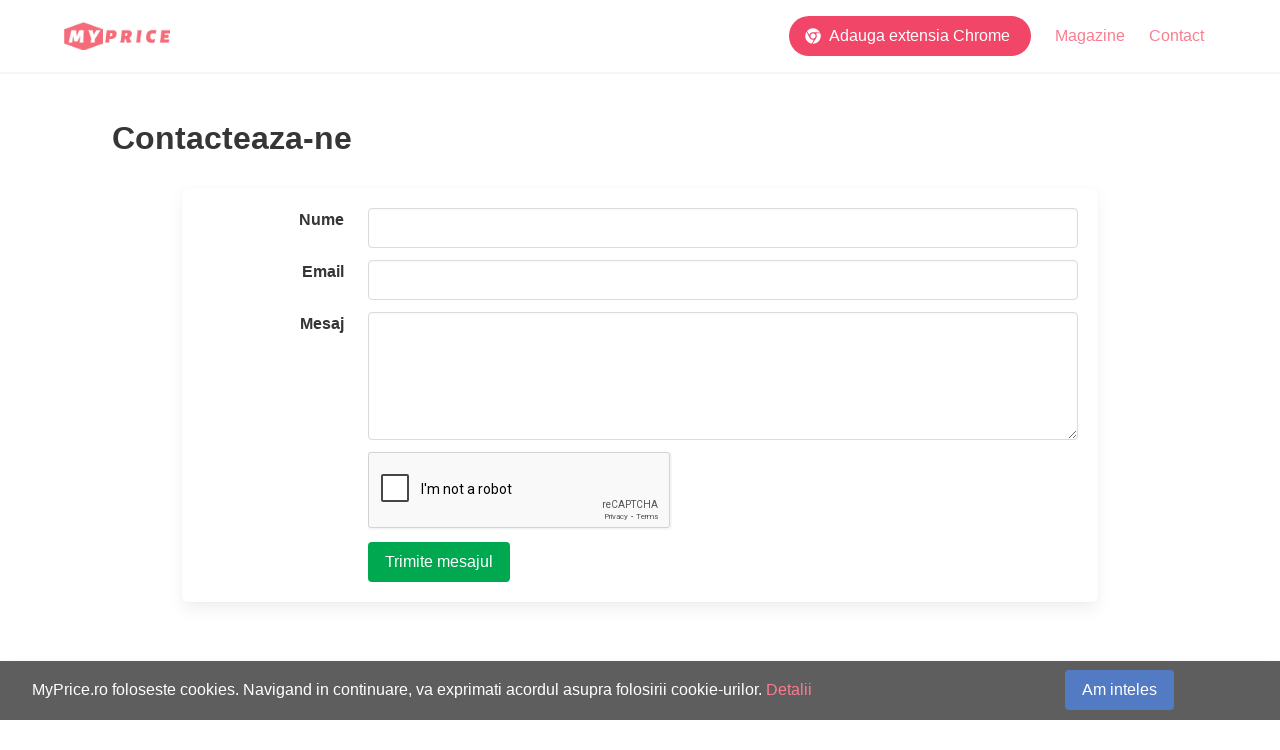

--- FILE ---
content_type: text/html; charset=UTF-8
request_url: https://myprice.ro/contact
body_size: 2246
content:
<!DOCTYPE html>
<html lang="ro">
<head>
    <meta charset="utf-8">
    <meta name="viewport" content="width=device-width, initial-scale=1">

    <!-- CSRF Token -->
    <meta name="csrf-token" content="vMCHAyg2ieNIcsTJnhIHvVkYGFP9ls6kWx21X9Ky">

    <title>Contact - MyPrice.ro</title>
    <meta name="description" content="Afla cand scade pretul produsului">

    <!-- Fonts -->
    <link rel="dns-prefetch" href="//fonts.gstatic.com">
    <link href="https://fonts.googleapis.com/css?family=Nunito" rel="stylesheet">

    <!-- Styles -->
    <link href="https://myprice.ro/css/app.css" rel="stylesheet">

    <!-- Favicon-->
    <link rel="icon" type="image/png" href="https://myprice.ro/img/favicon/16.png" sizes="16x16">
    <link rel="icon" type="image/png" href="https://myprice.ro/img/favicon/32.png" sizes="32x32">
    <link rel="icon" type="image/png" href="https://myprice.ro/img/favicon/96.png" sizes="96x96">
    <meta property="og:image" content="https://myprice.ro/img/myprice_logo_2_lines_center.png">

        <script src="https://www.google.com/recaptcha/api.js" async defer></script>
</head>
<body>
    <div id="wrapper">
        <nav class="navbar has-shadow" role="navigation" aria-label="main navigation">
            <div class="container">

                <div class="navbar-brand">
                    <a class="navbar-item" href="https://myprice.ro">
                        <img src="https://myprice.ro/img/myprice_logo.png" height="36px"/>
                    </a>

                    <a role="button" class="navbar-burger burger" aria-label="menu" aria-expanded="false" data-target="navbarBasicExample">
                        <span aria-hidden="true"></span>
                        <span aria-hidden="true"></span>
                        <span aria-hidden="true"></span>
                    </a>
                </div>

                <div id="navbarBasicExample" class="navbar-menu">
                    <div class="navbar-start">
                    </div>

                    <div class="navbar-end">
                        <div class="navbar-item">
                            
                                
                            

                            <div class="navbar-item">
                                <a class="button is-rounded is-danger" href="https://chrome.google.com/webstore/detail/mypricero/jlohjbbmdnphnfciheedgmnijfhjjkml?hl=ro">
                                    <span class="icon is-small">
                                      <i class="fab fa-chrome"></i>
                                    </span>
                                    <span>Adauga extensia Chrome</span>
                                </a>

                                
                                    
                                      
                                    
                                    
                                
                            </div>

                            <div class="navbar-item">
                                <a href="https://myprice.ro/websites">Magazine</a>
                            </div>


                            <div class="navbar-item">
                                <a href="https://myprice.ro/contact">Contact</a>
                            </div>

                            
                                
                                
                                
                                
                                    
                                
                                
                                    
                                        
                                            
                                        

                                        
                                            
                                               
                                                     
                                                
                                            

                                            
                                                
                                            
                                        
                                    
                                
                            
                        </div>
                    </div>
                </div>
            </div>
        </nav>

        <main class="container">
            <section class="section">
                <section class="hero">
        <div class="hero-body">
            <div class="container">
                <h1 class="title">
                    Contacteaza-ne
                </h1>
            </div>
        </div>
    </section>

    <section>
        <div class="columns is-mobile is-centered">
            <div class="column is-10">
                                    <form class="box" method="POST" action="https://myprice.ro/contact">
                        <input type="hidden" name="_token" value="vMCHAyg2ieNIcsTJnhIHvVkYGFP9ls6kWx21X9Ky">                        <div class="field is-horizontal">
                            <div class="field-label">
                                <label class="label">Nume</label>
                            </div>
                            <div class="field-body">
                                <div class="field">
                                    <div class="control">
                                        <input class="input " type="text" id="name"
                                               name="name" value="" required autocomplete="name"/>
                                    </div>
                                                                    </div>
                            </div>
                        </div>
                        <div class="field is-horizontal">
                            <div class="field-label">
                                <label class="label">Email</label>
                            </div>
                            <div class="field-body">
                                <div class="field">
                                    <div class="control">
                                        <input class="input " type="email" id="email"
                                               name="email" value="" required autocomplete="email"/>
                                    </div>
                                                                    </div>
                            </div>
                        </div>
                        <div class="field is-horizontal">
                            <div class="field-label">
                                <label class="label">Mesaj</label>
                            </div>
                            <div class="field-body">
                                <div class="field">
                                    <div class="control">
                                        <textarea class="textarea " id="message"
                                                  name="message" required
                                                  autocomplete="message"></textarea>
                                                                            </div>
                                </div>
                            </div>
                        </div>
                        <div class="field is-horizontal">
                            <div class="field-label">
                            </div>
                            <div class="field-body">
                                <div class="field">
                                    <div class="control">
                                        <div class="g-recaptcha" data-sitekey="6LetdPkUAAAAAG9kMpCnCUs5sMfZ1qOmov5QKJb4" data-size="normal" data-theme="light" id="recaptcha-element"></div>
                                                                            </div>
                                </div>
                            </div>
                        </div>
                        <div class="field is-horizontal">
                            <div class="field-label">
                                <!-- Left empty for spacing -->
                            </div>
                            <div class="field-body">
                                <div class="field">
                                    <div class="control">
                                        <button type="submit" class="button is-primary">Trimite mesajul</button>
                                    </div>
                                </div>
                            </div>
                        </div>
                    </form>
                            </div>
        </div>
    </section>
            </section>
        </main>

    </div>

    <footer class="footer has-shadow">
        <div class="container">
        <div class="columns">
            <div class="column is-2">
            </div>

            <div class="column is-3">
                <div class="subtitle">
                    Adauga extensia
                </div>
                <div class="">
                    <a class="button is-rounded" href="https://chrome.google.com/webstore/detail/mypricero/jlohjbbmdnphnfciheedgmnijfhjjkml?hl=ro">
                                <span class="icon is-small">
                                  <i class="fab fa-chrome"></i>
                                </span>
                        <span>Chrome</span>
                    </a>
                </div>
            </div>

            <div class="column is-3">
                <div>
                    <a href="https://myprice.ro/websites">Magazine</a>
                </div>
                <div>
                    <a href="https://myprice.ro/contact">
                        Contact
                    </a>
                </div>
                
                    
                
            </div>

            <div class="column is-3">
                <div>
                    <a href="https://myprice.ro/intrebari-frecvente">Intrebari frecvente</a>
                </div>
                <div>
                    <a href="https://myprice.ro/termeni-si-conditii">Termeni si conditii</a>
                </div>
                <div>
                    <a href="https://myprice.ro/politica-de-confidentialitate">Politica de confidentialitate</a>
                </div>
            </div>
        </div>
        </div>
    </footer>

    <div id="cookie-consent">
        <div class="columns is-vcentered">
            <div class="column is-10">
                <span id="cookie-consent-message">
                    MyPrice.ro foloseste cookies. Navigand in continuare, va exprimati acordul asupra folosirii cookie-urilor.
                    <a href="https://myprice.ro/politica-de-confidentialitate" target="_blank">Detalii</a>
                </span>
            </div>
            <div class="column is-2">
                <button class="button is-info" id="cookie-consent-agree">
                    Am inteles
                </button>
            </div>
        </div>
    </div>

    <script>
        (function () {

            const COOKIE_VALUE = 1;
            const COOKIE_DOMAIN = 'myprice.ro';

            function consentWithCookies() {
                setCookie('cookie_consent', COOKIE_VALUE, 7300);
                hideCookieDialog();
            }

            function cookieExists(name) {
                return (document.cookie.split('; ').indexOf(name + '=' + COOKIE_VALUE) !== -1);
            }

            function hideCookieDialog() {
                document.getElementById('cookie-consent').style.display = 'none';
            }

            function setCookie(name, value, expirationInDays) {
                const date = new Date();
                date.setTime(date.getTime() + (expirationInDays * 24 * 60 * 60 * 1000));
                document.cookie = name + '=' + value
                    + ';expires=' + date.toUTCString()
                    + ';domain=' + COOKIE_DOMAIN
                    + ';path=/';
            }

            if (cookieExists('cookie_consent')) {
                hideCookieDialog();
            }

            document.getElementById('cookie-consent-agree')
                .addEventListener('click', consentWithCookies);

        })();
    </script>


    <!-- Scripts -->
    <script src="https://myprice.ro/js/app.js" defer></script>
<script defer src="https://static.cloudflareinsights.com/beacon.min.js/vcd15cbe7772f49c399c6a5babf22c1241717689176015" integrity="sha512-ZpsOmlRQV6y907TI0dKBHq9Md29nnaEIPlkf84rnaERnq6zvWvPUqr2ft8M1aS28oN72PdrCzSjY4U6VaAw1EQ==" data-cf-beacon='{"version":"2024.11.0","token":"8b0f2d7234884f8e9a0dc02684465d59","r":1,"server_timing":{"name":{"cfCacheStatus":true,"cfEdge":true,"cfExtPri":true,"cfL4":true,"cfOrigin":true,"cfSpeedBrain":true},"location_startswith":null}}' crossorigin="anonymous"></script>
</body>
</html>


--- FILE ---
content_type: text/html; charset=utf-8
request_url: https://www.google.com/recaptcha/api2/anchor?ar=1&k=6LetdPkUAAAAAG9kMpCnCUs5sMfZ1qOmov5QKJb4&co=aHR0cHM6Ly9teXByaWNlLnJvOjQ0Mw..&hl=en&v=PoyoqOPhxBO7pBk68S4YbpHZ&theme=light&size=normal&anchor-ms=20000&execute-ms=30000&cb=jrjec8s0sbxw
body_size: 49424
content:
<!DOCTYPE HTML><html dir="ltr" lang="en"><head><meta http-equiv="Content-Type" content="text/html; charset=UTF-8">
<meta http-equiv="X-UA-Compatible" content="IE=edge">
<title>reCAPTCHA</title>
<style type="text/css">
/* cyrillic-ext */
@font-face {
  font-family: 'Roboto';
  font-style: normal;
  font-weight: 400;
  font-stretch: 100%;
  src: url(//fonts.gstatic.com/s/roboto/v48/KFO7CnqEu92Fr1ME7kSn66aGLdTylUAMa3GUBHMdazTgWw.woff2) format('woff2');
  unicode-range: U+0460-052F, U+1C80-1C8A, U+20B4, U+2DE0-2DFF, U+A640-A69F, U+FE2E-FE2F;
}
/* cyrillic */
@font-face {
  font-family: 'Roboto';
  font-style: normal;
  font-weight: 400;
  font-stretch: 100%;
  src: url(//fonts.gstatic.com/s/roboto/v48/KFO7CnqEu92Fr1ME7kSn66aGLdTylUAMa3iUBHMdazTgWw.woff2) format('woff2');
  unicode-range: U+0301, U+0400-045F, U+0490-0491, U+04B0-04B1, U+2116;
}
/* greek-ext */
@font-face {
  font-family: 'Roboto';
  font-style: normal;
  font-weight: 400;
  font-stretch: 100%;
  src: url(//fonts.gstatic.com/s/roboto/v48/KFO7CnqEu92Fr1ME7kSn66aGLdTylUAMa3CUBHMdazTgWw.woff2) format('woff2');
  unicode-range: U+1F00-1FFF;
}
/* greek */
@font-face {
  font-family: 'Roboto';
  font-style: normal;
  font-weight: 400;
  font-stretch: 100%;
  src: url(//fonts.gstatic.com/s/roboto/v48/KFO7CnqEu92Fr1ME7kSn66aGLdTylUAMa3-UBHMdazTgWw.woff2) format('woff2');
  unicode-range: U+0370-0377, U+037A-037F, U+0384-038A, U+038C, U+038E-03A1, U+03A3-03FF;
}
/* math */
@font-face {
  font-family: 'Roboto';
  font-style: normal;
  font-weight: 400;
  font-stretch: 100%;
  src: url(//fonts.gstatic.com/s/roboto/v48/KFO7CnqEu92Fr1ME7kSn66aGLdTylUAMawCUBHMdazTgWw.woff2) format('woff2');
  unicode-range: U+0302-0303, U+0305, U+0307-0308, U+0310, U+0312, U+0315, U+031A, U+0326-0327, U+032C, U+032F-0330, U+0332-0333, U+0338, U+033A, U+0346, U+034D, U+0391-03A1, U+03A3-03A9, U+03B1-03C9, U+03D1, U+03D5-03D6, U+03F0-03F1, U+03F4-03F5, U+2016-2017, U+2034-2038, U+203C, U+2040, U+2043, U+2047, U+2050, U+2057, U+205F, U+2070-2071, U+2074-208E, U+2090-209C, U+20D0-20DC, U+20E1, U+20E5-20EF, U+2100-2112, U+2114-2115, U+2117-2121, U+2123-214F, U+2190, U+2192, U+2194-21AE, U+21B0-21E5, U+21F1-21F2, U+21F4-2211, U+2213-2214, U+2216-22FF, U+2308-230B, U+2310, U+2319, U+231C-2321, U+2336-237A, U+237C, U+2395, U+239B-23B7, U+23D0, U+23DC-23E1, U+2474-2475, U+25AF, U+25B3, U+25B7, U+25BD, U+25C1, U+25CA, U+25CC, U+25FB, U+266D-266F, U+27C0-27FF, U+2900-2AFF, U+2B0E-2B11, U+2B30-2B4C, U+2BFE, U+3030, U+FF5B, U+FF5D, U+1D400-1D7FF, U+1EE00-1EEFF;
}
/* symbols */
@font-face {
  font-family: 'Roboto';
  font-style: normal;
  font-weight: 400;
  font-stretch: 100%;
  src: url(//fonts.gstatic.com/s/roboto/v48/KFO7CnqEu92Fr1ME7kSn66aGLdTylUAMaxKUBHMdazTgWw.woff2) format('woff2');
  unicode-range: U+0001-000C, U+000E-001F, U+007F-009F, U+20DD-20E0, U+20E2-20E4, U+2150-218F, U+2190, U+2192, U+2194-2199, U+21AF, U+21E6-21F0, U+21F3, U+2218-2219, U+2299, U+22C4-22C6, U+2300-243F, U+2440-244A, U+2460-24FF, U+25A0-27BF, U+2800-28FF, U+2921-2922, U+2981, U+29BF, U+29EB, U+2B00-2BFF, U+4DC0-4DFF, U+FFF9-FFFB, U+10140-1018E, U+10190-1019C, U+101A0, U+101D0-101FD, U+102E0-102FB, U+10E60-10E7E, U+1D2C0-1D2D3, U+1D2E0-1D37F, U+1F000-1F0FF, U+1F100-1F1AD, U+1F1E6-1F1FF, U+1F30D-1F30F, U+1F315, U+1F31C, U+1F31E, U+1F320-1F32C, U+1F336, U+1F378, U+1F37D, U+1F382, U+1F393-1F39F, U+1F3A7-1F3A8, U+1F3AC-1F3AF, U+1F3C2, U+1F3C4-1F3C6, U+1F3CA-1F3CE, U+1F3D4-1F3E0, U+1F3ED, U+1F3F1-1F3F3, U+1F3F5-1F3F7, U+1F408, U+1F415, U+1F41F, U+1F426, U+1F43F, U+1F441-1F442, U+1F444, U+1F446-1F449, U+1F44C-1F44E, U+1F453, U+1F46A, U+1F47D, U+1F4A3, U+1F4B0, U+1F4B3, U+1F4B9, U+1F4BB, U+1F4BF, U+1F4C8-1F4CB, U+1F4D6, U+1F4DA, U+1F4DF, U+1F4E3-1F4E6, U+1F4EA-1F4ED, U+1F4F7, U+1F4F9-1F4FB, U+1F4FD-1F4FE, U+1F503, U+1F507-1F50B, U+1F50D, U+1F512-1F513, U+1F53E-1F54A, U+1F54F-1F5FA, U+1F610, U+1F650-1F67F, U+1F687, U+1F68D, U+1F691, U+1F694, U+1F698, U+1F6AD, U+1F6B2, U+1F6B9-1F6BA, U+1F6BC, U+1F6C6-1F6CF, U+1F6D3-1F6D7, U+1F6E0-1F6EA, U+1F6F0-1F6F3, U+1F6F7-1F6FC, U+1F700-1F7FF, U+1F800-1F80B, U+1F810-1F847, U+1F850-1F859, U+1F860-1F887, U+1F890-1F8AD, U+1F8B0-1F8BB, U+1F8C0-1F8C1, U+1F900-1F90B, U+1F93B, U+1F946, U+1F984, U+1F996, U+1F9E9, U+1FA00-1FA6F, U+1FA70-1FA7C, U+1FA80-1FA89, U+1FA8F-1FAC6, U+1FACE-1FADC, U+1FADF-1FAE9, U+1FAF0-1FAF8, U+1FB00-1FBFF;
}
/* vietnamese */
@font-face {
  font-family: 'Roboto';
  font-style: normal;
  font-weight: 400;
  font-stretch: 100%;
  src: url(//fonts.gstatic.com/s/roboto/v48/KFO7CnqEu92Fr1ME7kSn66aGLdTylUAMa3OUBHMdazTgWw.woff2) format('woff2');
  unicode-range: U+0102-0103, U+0110-0111, U+0128-0129, U+0168-0169, U+01A0-01A1, U+01AF-01B0, U+0300-0301, U+0303-0304, U+0308-0309, U+0323, U+0329, U+1EA0-1EF9, U+20AB;
}
/* latin-ext */
@font-face {
  font-family: 'Roboto';
  font-style: normal;
  font-weight: 400;
  font-stretch: 100%;
  src: url(//fonts.gstatic.com/s/roboto/v48/KFO7CnqEu92Fr1ME7kSn66aGLdTylUAMa3KUBHMdazTgWw.woff2) format('woff2');
  unicode-range: U+0100-02BA, U+02BD-02C5, U+02C7-02CC, U+02CE-02D7, U+02DD-02FF, U+0304, U+0308, U+0329, U+1D00-1DBF, U+1E00-1E9F, U+1EF2-1EFF, U+2020, U+20A0-20AB, U+20AD-20C0, U+2113, U+2C60-2C7F, U+A720-A7FF;
}
/* latin */
@font-face {
  font-family: 'Roboto';
  font-style: normal;
  font-weight: 400;
  font-stretch: 100%;
  src: url(//fonts.gstatic.com/s/roboto/v48/KFO7CnqEu92Fr1ME7kSn66aGLdTylUAMa3yUBHMdazQ.woff2) format('woff2');
  unicode-range: U+0000-00FF, U+0131, U+0152-0153, U+02BB-02BC, U+02C6, U+02DA, U+02DC, U+0304, U+0308, U+0329, U+2000-206F, U+20AC, U+2122, U+2191, U+2193, U+2212, U+2215, U+FEFF, U+FFFD;
}
/* cyrillic-ext */
@font-face {
  font-family: 'Roboto';
  font-style: normal;
  font-weight: 500;
  font-stretch: 100%;
  src: url(//fonts.gstatic.com/s/roboto/v48/KFO7CnqEu92Fr1ME7kSn66aGLdTylUAMa3GUBHMdazTgWw.woff2) format('woff2');
  unicode-range: U+0460-052F, U+1C80-1C8A, U+20B4, U+2DE0-2DFF, U+A640-A69F, U+FE2E-FE2F;
}
/* cyrillic */
@font-face {
  font-family: 'Roboto';
  font-style: normal;
  font-weight: 500;
  font-stretch: 100%;
  src: url(//fonts.gstatic.com/s/roboto/v48/KFO7CnqEu92Fr1ME7kSn66aGLdTylUAMa3iUBHMdazTgWw.woff2) format('woff2');
  unicode-range: U+0301, U+0400-045F, U+0490-0491, U+04B0-04B1, U+2116;
}
/* greek-ext */
@font-face {
  font-family: 'Roboto';
  font-style: normal;
  font-weight: 500;
  font-stretch: 100%;
  src: url(//fonts.gstatic.com/s/roboto/v48/KFO7CnqEu92Fr1ME7kSn66aGLdTylUAMa3CUBHMdazTgWw.woff2) format('woff2');
  unicode-range: U+1F00-1FFF;
}
/* greek */
@font-face {
  font-family: 'Roboto';
  font-style: normal;
  font-weight: 500;
  font-stretch: 100%;
  src: url(//fonts.gstatic.com/s/roboto/v48/KFO7CnqEu92Fr1ME7kSn66aGLdTylUAMa3-UBHMdazTgWw.woff2) format('woff2');
  unicode-range: U+0370-0377, U+037A-037F, U+0384-038A, U+038C, U+038E-03A1, U+03A3-03FF;
}
/* math */
@font-face {
  font-family: 'Roboto';
  font-style: normal;
  font-weight: 500;
  font-stretch: 100%;
  src: url(//fonts.gstatic.com/s/roboto/v48/KFO7CnqEu92Fr1ME7kSn66aGLdTylUAMawCUBHMdazTgWw.woff2) format('woff2');
  unicode-range: U+0302-0303, U+0305, U+0307-0308, U+0310, U+0312, U+0315, U+031A, U+0326-0327, U+032C, U+032F-0330, U+0332-0333, U+0338, U+033A, U+0346, U+034D, U+0391-03A1, U+03A3-03A9, U+03B1-03C9, U+03D1, U+03D5-03D6, U+03F0-03F1, U+03F4-03F5, U+2016-2017, U+2034-2038, U+203C, U+2040, U+2043, U+2047, U+2050, U+2057, U+205F, U+2070-2071, U+2074-208E, U+2090-209C, U+20D0-20DC, U+20E1, U+20E5-20EF, U+2100-2112, U+2114-2115, U+2117-2121, U+2123-214F, U+2190, U+2192, U+2194-21AE, U+21B0-21E5, U+21F1-21F2, U+21F4-2211, U+2213-2214, U+2216-22FF, U+2308-230B, U+2310, U+2319, U+231C-2321, U+2336-237A, U+237C, U+2395, U+239B-23B7, U+23D0, U+23DC-23E1, U+2474-2475, U+25AF, U+25B3, U+25B7, U+25BD, U+25C1, U+25CA, U+25CC, U+25FB, U+266D-266F, U+27C0-27FF, U+2900-2AFF, U+2B0E-2B11, U+2B30-2B4C, U+2BFE, U+3030, U+FF5B, U+FF5D, U+1D400-1D7FF, U+1EE00-1EEFF;
}
/* symbols */
@font-face {
  font-family: 'Roboto';
  font-style: normal;
  font-weight: 500;
  font-stretch: 100%;
  src: url(//fonts.gstatic.com/s/roboto/v48/KFO7CnqEu92Fr1ME7kSn66aGLdTylUAMaxKUBHMdazTgWw.woff2) format('woff2');
  unicode-range: U+0001-000C, U+000E-001F, U+007F-009F, U+20DD-20E0, U+20E2-20E4, U+2150-218F, U+2190, U+2192, U+2194-2199, U+21AF, U+21E6-21F0, U+21F3, U+2218-2219, U+2299, U+22C4-22C6, U+2300-243F, U+2440-244A, U+2460-24FF, U+25A0-27BF, U+2800-28FF, U+2921-2922, U+2981, U+29BF, U+29EB, U+2B00-2BFF, U+4DC0-4DFF, U+FFF9-FFFB, U+10140-1018E, U+10190-1019C, U+101A0, U+101D0-101FD, U+102E0-102FB, U+10E60-10E7E, U+1D2C0-1D2D3, U+1D2E0-1D37F, U+1F000-1F0FF, U+1F100-1F1AD, U+1F1E6-1F1FF, U+1F30D-1F30F, U+1F315, U+1F31C, U+1F31E, U+1F320-1F32C, U+1F336, U+1F378, U+1F37D, U+1F382, U+1F393-1F39F, U+1F3A7-1F3A8, U+1F3AC-1F3AF, U+1F3C2, U+1F3C4-1F3C6, U+1F3CA-1F3CE, U+1F3D4-1F3E0, U+1F3ED, U+1F3F1-1F3F3, U+1F3F5-1F3F7, U+1F408, U+1F415, U+1F41F, U+1F426, U+1F43F, U+1F441-1F442, U+1F444, U+1F446-1F449, U+1F44C-1F44E, U+1F453, U+1F46A, U+1F47D, U+1F4A3, U+1F4B0, U+1F4B3, U+1F4B9, U+1F4BB, U+1F4BF, U+1F4C8-1F4CB, U+1F4D6, U+1F4DA, U+1F4DF, U+1F4E3-1F4E6, U+1F4EA-1F4ED, U+1F4F7, U+1F4F9-1F4FB, U+1F4FD-1F4FE, U+1F503, U+1F507-1F50B, U+1F50D, U+1F512-1F513, U+1F53E-1F54A, U+1F54F-1F5FA, U+1F610, U+1F650-1F67F, U+1F687, U+1F68D, U+1F691, U+1F694, U+1F698, U+1F6AD, U+1F6B2, U+1F6B9-1F6BA, U+1F6BC, U+1F6C6-1F6CF, U+1F6D3-1F6D7, U+1F6E0-1F6EA, U+1F6F0-1F6F3, U+1F6F7-1F6FC, U+1F700-1F7FF, U+1F800-1F80B, U+1F810-1F847, U+1F850-1F859, U+1F860-1F887, U+1F890-1F8AD, U+1F8B0-1F8BB, U+1F8C0-1F8C1, U+1F900-1F90B, U+1F93B, U+1F946, U+1F984, U+1F996, U+1F9E9, U+1FA00-1FA6F, U+1FA70-1FA7C, U+1FA80-1FA89, U+1FA8F-1FAC6, U+1FACE-1FADC, U+1FADF-1FAE9, U+1FAF0-1FAF8, U+1FB00-1FBFF;
}
/* vietnamese */
@font-face {
  font-family: 'Roboto';
  font-style: normal;
  font-weight: 500;
  font-stretch: 100%;
  src: url(//fonts.gstatic.com/s/roboto/v48/KFO7CnqEu92Fr1ME7kSn66aGLdTylUAMa3OUBHMdazTgWw.woff2) format('woff2');
  unicode-range: U+0102-0103, U+0110-0111, U+0128-0129, U+0168-0169, U+01A0-01A1, U+01AF-01B0, U+0300-0301, U+0303-0304, U+0308-0309, U+0323, U+0329, U+1EA0-1EF9, U+20AB;
}
/* latin-ext */
@font-face {
  font-family: 'Roboto';
  font-style: normal;
  font-weight: 500;
  font-stretch: 100%;
  src: url(//fonts.gstatic.com/s/roboto/v48/KFO7CnqEu92Fr1ME7kSn66aGLdTylUAMa3KUBHMdazTgWw.woff2) format('woff2');
  unicode-range: U+0100-02BA, U+02BD-02C5, U+02C7-02CC, U+02CE-02D7, U+02DD-02FF, U+0304, U+0308, U+0329, U+1D00-1DBF, U+1E00-1E9F, U+1EF2-1EFF, U+2020, U+20A0-20AB, U+20AD-20C0, U+2113, U+2C60-2C7F, U+A720-A7FF;
}
/* latin */
@font-face {
  font-family: 'Roboto';
  font-style: normal;
  font-weight: 500;
  font-stretch: 100%;
  src: url(//fonts.gstatic.com/s/roboto/v48/KFO7CnqEu92Fr1ME7kSn66aGLdTylUAMa3yUBHMdazQ.woff2) format('woff2');
  unicode-range: U+0000-00FF, U+0131, U+0152-0153, U+02BB-02BC, U+02C6, U+02DA, U+02DC, U+0304, U+0308, U+0329, U+2000-206F, U+20AC, U+2122, U+2191, U+2193, U+2212, U+2215, U+FEFF, U+FFFD;
}
/* cyrillic-ext */
@font-face {
  font-family: 'Roboto';
  font-style: normal;
  font-weight: 900;
  font-stretch: 100%;
  src: url(//fonts.gstatic.com/s/roboto/v48/KFO7CnqEu92Fr1ME7kSn66aGLdTylUAMa3GUBHMdazTgWw.woff2) format('woff2');
  unicode-range: U+0460-052F, U+1C80-1C8A, U+20B4, U+2DE0-2DFF, U+A640-A69F, U+FE2E-FE2F;
}
/* cyrillic */
@font-face {
  font-family: 'Roboto';
  font-style: normal;
  font-weight: 900;
  font-stretch: 100%;
  src: url(//fonts.gstatic.com/s/roboto/v48/KFO7CnqEu92Fr1ME7kSn66aGLdTylUAMa3iUBHMdazTgWw.woff2) format('woff2');
  unicode-range: U+0301, U+0400-045F, U+0490-0491, U+04B0-04B1, U+2116;
}
/* greek-ext */
@font-face {
  font-family: 'Roboto';
  font-style: normal;
  font-weight: 900;
  font-stretch: 100%;
  src: url(//fonts.gstatic.com/s/roboto/v48/KFO7CnqEu92Fr1ME7kSn66aGLdTylUAMa3CUBHMdazTgWw.woff2) format('woff2');
  unicode-range: U+1F00-1FFF;
}
/* greek */
@font-face {
  font-family: 'Roboto';
  font-style: normal;
  font-weight: 900;
  font-stretch: 100%;
  src: url(//fonts.gstatic.com/s/roboto/v48/KFO7CnqEu92Fr1ME7kSn66aGLdTylUAMa3-UBHMdazTgWw.woff2) format('woff2');
  unicode-range: U+0370-0377, U+037A-037F, U+0384-038A, U+038C, U+038E-03A1, U+03A3-03FF;
}
/* math */
@font-face {
  font-family: 'Roboto';
  font-style: normal;
  font-weight: 900;
  font-stretch: 100%;
  src: url(//fonts.gstatic.com/s/roboto/v48/KFO7CnqEu92Fr1ME7kSn66aGLdTylUAMawCUBHMdazTgWw.woff2) format('woff2');
  unicode-range: U+0302-0303, U+0305, U+0307-0308, U+0310, U+0312, U+0315, U+031A, U+0326-0327, U+032C, U+032F-0330, U+0332-0333, U+0338, U+033A, U+0346, U+034D, U+0391-03A1, U+03A3-03A9, U+03B1-03C9, U+03D1, U+03D5-03D6, U+03F0-03F1, U+03F4-03F5, U+2016-2017, U+2034-2038, U+203C, U+2040, U+2043, U+2047, U+2050, U+2057, U+205F, U+2070-2071, U+2074-208E, U+2090-209C, U+20D0-20DC, U+20E1, U+20E5-20EF, U+2100-2112, U+2114-2115, U+2117-2121, U+2123-214F, U+2190, U+2192, U+2194-21AE, U+21B0-21E5, U+21F1-21F2, U+21F4-2211, U+2213-2214, U+2216-22FF, U+2308-230B, U+2310, U+2319, U+231C-2321, U+2336-237A, U+237C, U+2395, U+239B-23B7, U+23D0, U+23DC-23E1, U+2474-2475, U+25AF, U+25B3, U+25B7, U+25BD, U+25C1, U+25CA, U+25CC, U+25FB, U+266D-266F, U+27C0-27FF, U+2900-2AFF, U+2B0E-2B11, U+2B30-2B4C, U+2BFE, U+3030, U+FF5B, U+FF5D, U+1D400-1D7FF, U+1EE00-1EEFF;
}
/* symbols */
@font-face {
  font-family: 'Roboto';
  font-style: normal;
  font-weight: 900;
  font-stretch: 100%;
  src: url(//fonts.gstatic.com/s/roboto/v48/KFO7CnqEu92Fr1ME7kSn66aGLdTylUAMaxKUBHMdazTgWw.woff2) format('woff2');
  unicode-range: U+0001-000C, U+000E-001F, U+007F-009F, U+20DD-20E0, U+20E2-20E4, U+2150-218F, U+2190, U+2192, U+2194-2199, U+21AF, U+21E6-21F0, U+21F3, U+2218-2219, U+2299, U+22C4-22C6, U+2300-243F, U+2440-244A, U+2460-24FF, U+25A0-27BF, U+2800-28FF, U+2921-2922, U+2981, U+29BF, U+29EB, U+2B00-2BFF, U+4DC0-4DFF, U+FFF9-FFFB, U+10140-1018E, U+10190-1019C, U+101A0, U+101D0-101FD, U+102E0-102FB, U+10E60-10E7E, U+1D2C0-1D2D3, U+1D2E0-1D37F, U+1F000-1F0FF, U+1F100-1F1AD, U+1F1E6-1F1FF, U+1F30D-1F30F, U+1F315, U+1F31C, U+1F31E, U+1F320-1F32C, U+1F336, U+1F378, U+1F37D, U+1F382, U+1F393-1F39F, U+1F3A7-1F3A8, U+1F3AC-1F3AF, U+1F3C2, U+1F3C4-1F3C6, U+1F3CA-1F3CE, U+1F3D4-1F3E0, U+1F3ED, U+1F3F1-1F3F3, U+1F3F5-1F3F7, U+1F408, U+1F415, U+1F41F, U+1F426, U+1F43F, U+1F441-1F442, U+1F444, U+1F446-1F449, U+1F44C-1F44E, U+1F453, U+1F46A, U+1F47D, U+1F4A3, U+1F4B0, U+1F4B3, U+1F4B9, U+1F4BB, U+1F4BF, U+1F4C8-1F4CB, U+1F4D6, U+1F4DA, U+1F4DF, U+1F4E3-1F4E6, U+1F4EA-1F4ED, U+1F4F7, U+1F4F9-1F4FB, U+1F4FD-1F4FE, U+1F503, U+1F507-1F50B, U+1F50D, U+1F512-1F513, U+1F53E-1F54A, U+1F54F-1F5FA, U+1F610, U+1F650-1F67F, U+1F687, U+1F68D, U+1F691, U+1F694, U+1F698, U+1F6AD, U+1F6B2, U+1F6B9-1F6BA, U+1F6BC, U+1F6C6-1F6CF, U+1F6D3-1F6D7, U+1F6E0-1F6EA, U+1F6F0-1F6F3, U+1F6F7-1F6FC, U+1F700-1F7FF, U+1F800-1F80B, U+1F810-1F847, U+1F850-1F859, U+1F860-1F887, U+1F890-1F8AD, U+1F8B0-1F8BB, U+1F8C0-1F8C1, U+1F900-1F90B, U+1F93B, U+1F946, U+1F984, U+1F996, U+1F9E9, U+1FA00-1FA6F, U+1FA70-1FA7C, U+1FA80-1FA89, U+1FA8F-1FAC6, U+1FACE-1FADC, U+1FADF-1FAE9, U+1FAF0-1FAF8, U+1FB00-1FBFF;
}
/* vietnamese */
@font-face {
  font-family: 'Roboto';
  font-style: normal;
  font-weight: 900;
  font-stretch: 100%;
  src: url(//fonts.gstatic.com/s/roboto/v48/KFO7CnqEu92Fr1ME7kSn66aGLdTylUAMa3OUBHMdazTgWw.woff2) format('woff2');
  unicode-range: U+0102-0103, U+0110-0111, U+0128-0129, U+0168-0169, U+01A0-01A1, U+01AF-01B0, U+0300-0301, U+0303-0304, U+0308-0309, U+0323, U+0329, U+1EA0-1EF9, U+20AB;
}
/* latin-ext */
@font-face {
  font-family: 'Roboto';
  font-style: normal;
  font-weight: 900;
  font-stretch: 100%;
  src: url(//fonts.gstatic.com/s/roboto/v48/KFO7CnqEu92Fr1ME7kSn66aGLdTylUAMa3KUBHMdazTgWw.woff2) format('woff2');
  unicode-range: U+0100-02BA, U+02BD-02C5, U+02C7-02CC, U+02CE-02D7, U+02DD-02FF, U+0304, U+0308, U+0329, U+1D00-1DBF, U+1E00-1E9F, U+1EF2-1EFF, U+2020, U+20A0-20AB, U+20AD-20C0, U+2113, U+2C60-2C7F, U+A720-A7FF;
}
/* latin */
@font-face {
  font-family: 'Roboto';
  font-style: normal;
  font-weight: 900;
  font-stretch: 100%;
  src: url(//fonts.gstatic.com/s/roboto/v48/KFO7CnqEu92Fr1ME7kSn66aGLdTylUAMa3yUBHMdazQ.woff2) format('woff2');
  unicode-range: U+0000-00FF, U+0131, U+0152-0153, U+02BB-02BC, U+02C6, U+02DA, U+02DC, U+0304, U+0308, U+0329, U+2000-206F, U+20AC, U+2122, U+2191, U+2193, U+2212, U+2215, U+FEFF, U+FFFD;
}

</style>
<link rel="stylesheet" type="text/css" href="https://www.gstatic.com/recaptcha/releases/PoyoqOPhxBO7pBk68S4YbpHZ/styles__ltr.css">
<script nonce="PwWyq817VKbUaX8zV6TdEg" type="text/javascript">window['__recaptcha_api'] = 'https://www.google.com/recaptcha/api2/';</script>
<script type="text/javascript" src="https://www.gstatic.com/recaptcha/releases/PoyoqOPhxBO7pBk68S4YbpHZ/recaptcha__en.js" nonce="PwWyq817VKbUaX8zV6TdEg">
      
    </script></head>
<body><div id="rc-anchor-alert" class="rc-anchor-alert"></div>
<input type="hidden" id="recaptcha-token" value="[base64]">
<script type="text/javascript" nonce="PwWyq817VKbUaX8zV6TdEg">
      recaptcha.anchor.Main.init("[\x22ainput\x22,[\x22bgdata\x22,\x22\x22,\[base64]/[base64]/[base64]/[base64]/[base64]/[base64]/[base64]/[base64]/[base64]/[base64]\\u003d\x22,\[base64]\x22,\x22aAHCtVRxw47Ct3ofwpUKw4bCoh/Dn8KhTDU9wrsKwqQqS8Oxw5JFw5jDhsK8EB8IS1oMSigeAwHDpMOLKVhCw5fDhcOuw6LDk8Oiw6xfw7zCj8OIw7zDgMO9AFppw7daPMOVw5/DtA7DvMO0w6Y+wphpJcOnEcKWW1fDvcKHwpfDlFU7VR4iw40IQsKpw7LCrMOCZGdEw6JQLMO/[base64]/Ci8Ojw47DrMOACcKFH8O5w6XCsTfCrMKVw49MampUwp7DjsOqYsOJNsKwHsKvwrgEOF4UcipcQ2HDhhHDiGTCncKbwr/Cs0PDgsOYc8KbZ8O9CSYbwrorNE8Lwr4Swq3Cg8OzwrJtR2HDucO5wpvCsX/Dt8OlwqtleMOwwrV+GcOMRD/CuQVOwq1lRmHDqD7CmSbCoMOtP8K1MW7DrMODwqLDjkZSw5bCjcOWwqPCgsOnV8KVJ0ldL8K1w7hoIwzCpVXCoUzDrcOpBF0mwpl1agFpZMKMwpXCvsOWa1DCnxcHWCwMAH/DlWgYLDbDuWzDqBp1DF/Cu8O5wqLDqsKIwr7CoXUYw6PCpcKEwpc7J8OqV8K+w5oFw4Ryw5vDtsOFwpliH1Nhe8KLWgISw755wrpDfiluQQ7CulfCtcKXwrJQAi8fwqPCusOYw4oQw6rCh8OMwqsaWsOGYnrDlgQOUHLDiEPDrMO/wq0vwpJMKSN7wofCnj51R1lXWMORw4jDgDrDkMOAI8OBFRZ+U2DCiHjChMOyw7DCiDPClcK/K8KEw6cmw5vDtMOIw7x5L8OnFcOqw6rCrCVIJwfDjB3CoG/[base64]/wpZFV8OkwpjCkwwrwqxRCT5LwrHCimLDpcKtRMOjw53DszokbCPDmTZBaRHDiX1Hw5EdRcOAwqtDQsKywrQ+wpkFMcOhKcK6w73DlcKjwrELDF3DtFHCrXstY1QQw4EQw5rCq8K+w4A1QMO6w6HCmS/Co2rDrXXCk8KLwrFWw4zCm8OPSsO5RcK8wpwAwpAbGBvDksOJwr3DmcKpS0/DqcKKwpzDhhJMw4w1w7sGw68PMUpiw63DvsKlaQ9bw4dwWxFgLsKQTcOuw7UgQ1vDlcOUZFbCl04DB8OjCXvCkcOGLsKSDC5/cEfCo8KPd0x2w4LCoibCv8OPGCjDoMKoJXZPw6N5wr82w7MSw7A5dsOaGXfDocKHFsOpA1BowoLDvhjClMOGw796w5k6f8OswrQyw4hmwpLDjcOewrEYO1VIw53CksKQf8KTWSLCviJ1w6fDn8K1wr4rOjZBw63DuMOcWDpnwoTDucKJU8Osw5TCi3NiXB/CosKNR8KEw7vDjBDCosODwpDCvMOiYnhcRsKSwqEYwoDCkMO2wr/Cqw7DoMKAwpgKXsOGwoVDGMK8wr1WDcKLH8KLw5MhAMKHD8O1wrjDnVcUw4F7wq4cwoIoHMOZw7pqw7Aaw7pfwqLDt8O9wpVuI0fDm8K9w68hc8KFw5gwwqU7wqTCnl7Cpz1ZwoDDr8Ojw6t8w5sDKMKCZcK+w6/CkybDnljCk1vCn8K2QsObMMKYfcKOAcODw7V7w7zCvsKmw4bCksObwpvDnsO5SWAFw7d9bcOeDznDksKiZwrDvVgOC8KKSsKcZMKsw4R6w4cQw71fw6M1LF4CdWvCtH4gwrDDpMKjX3TDlQXDh8OjwpJ9wpPCglnDrsKAFMKWJDgaAMOLUMKkMj/CqWPDhFNGR8KHw7/[base64]/Di2xdwp3CnMKLwqDDs8KEw7fDp8Ozw54kw4vCix3CscKMcsOlwq9jw7Jfw41tLMOyY3TDkRdfw6nCqcOLa1PCiQlqwoYjIMKlw6XDuEXCh8KSTi/DgMKCcVXDrMOFPgPCry3Dh0sCVcKgw4kMw4vDiBfCg8K7wobDusKuVsOvwp5AwrrDhMOvwrNZw77ChcKNZ8Oqw5k4YcOORiJrw7vCtcKDwq8BA1PDnGzCkX0gKylqw5/Cu8OJwqXCisKefsKjw7jDsGEWOMKGwrdMwr/CrMKfDirCjcK4w5vCvi0pw4nCimdjwqkDC8KfwqI9DsOJZsKEDMO5BsOyw63DoDXCkMK0cEAeGF7DmMO/YMKkOEARdTUdw4p/wohhWMOSw6kERS1LIcOiScO+w6PDhADCtMOrwpfCninDmxvDiMK/A8KpwoJjHsKuWcKsdT7DsMOTw5rDizJewq/DrMKoXSDDn8K1wpLCgy/DuMK1aU0Pw4hhBMOWwpY2w7vDjTrDmh81VcOBwrgPE8KtWUjCjixvwq3Cp8OwI8Khw7DCvw/[base64]/[base64]/ChsKFw4oyRxjCsMOjcDrCgcKsVAXDpMK4wo9vwr3CkE3DmXViw7Q6EcOtwqNaw5JFLMO9IUsjc18We8O0Y1AXV8Ouw6MHDx3DokvCqVVbUjw8w7TCtMKjfcK+w7F9LsKcwqYxUDfCm07CtWVuwrNxw5nCnwbCicKZw7rDmR/CimHCnR4FKsOBSMKYwrB5R3/Cp8OzK8KCwpbDj0w+wovCl8KHOyUnwr8tesKAw6d/w6jDvRzDgX/DpnLDo10vw5RaGwvDrUzDqMK1w49oRjPDmcKEQEUEwrPDuMOVw4TDlgheTcKpwqpMw4grPMOICcOSR8K5wocUPMObJsKCbsO/wqbCoMKVXhkiXid/Dl15w71Ew6jDmMKiR8KLSgfDoMKwfEgSc8OzL8KLw5fCiMKaSBAhw6nDtDDCmF3CnMOiw5vDsQt5wrYoAWbDhmbCnMKMwrphPS0+PSvDhUDCgBrChcKBccKIwpHCkHETwp/[base64]/wpLChsKaw7PCpcKFUC5Rw7bCgMO2w49bIsKPAybCmMOUw70fwrMBQA/[base64]/DhXPDkcKiw75IDSsPwrjDkcOlwqbCvw4oSjo4HEXCksKcwrLCjcOXwptyw5wlw5fCmsOdwqZJZ0fDrkjDtnNJYFbDucO6BMK3PXddw67DrWM6cgrCtsKtwp8HQsKtahFMY0ZOw69hwo/[base64]/DtcOiR8OSw63DoMOewqDCpiTDrMOFw7dAGsODcMOwZQ7CrR/CssKzNUbDosKEGcKoQmTDnMO5exJ1wovCjcKhGsOTYR7CgjvCi8Opwq7DsFdNJ3EjwpcIwowAw6nClW7DjcKQwpHDnzooWkZMwqEIAlQjfmPCjsO3OcKYI21PDjvDqsKvPVnCucK3SVnDgMOSHcKqwqgtwrBZDAnDuMORw6DDusKSw4/DmsOMw5TChMOQwrnCksOlcsOoSFPDl0rCt8KVXMOpwrMDdC5PFjDDhiQUTU7CrBgLw60dQ1hSLMKcwr/DmcO/wrPDu2PDq3nCmkNVasOwU8KTwqlSHGHCpHV1w4Bywp7Cih5vwrnCqAjDiF0KRDbDjRLDkDhaw6ESZ8O3EcOVPmPDiMKTwpnCucKSw6PCksKPF8KGOcKEw5g7wrvDvcK0wrQnwr/DqsKtKHrChjoywqnDsxTCt3DCjsOyw6Btwq7CmDfCjV5IdsKzwrPDh8O4JCzCqMOKwoMOw57Coj3Cp8O6KMKtwpvDncK9wpAKH8OELcOYw5LDjAHCg8Oawo/Crh/[base64]/w4TCn0vDg8Kjw744w47CjMO3ex/[base64]/wotoCcK7AVvDsUrCjcKjPjdNw5Y+Aj3Cmh5xwq/[base64]/DrlDDocOFAXEHKHYtwrjDn0gew4dLfAhqWClww7Nuw5vCgR7DuDrCr1Vmw7AYwq0mwqh3SsK8MW3DiF3DicKYwpZNMmsmwqHCshwrR8OieMKDe8OuBEo/JsK9JjJ2woUpwqkdcMKWwqDCh8KPRsOlw7fDm2t1KH/CsnjCusKPNUjDrsO0cBBjEMOswp4wGEPDnlfCnzPDlcKNLlHCrcOcwokoCD0/JV3Dgy7CvMOTKTVtw5hTBCnDj8Kxw6JYw5I2WcK5w4gKwrjChMOvwoAyMlgpXQTChcKSLR/CosKUw5nCnMKow6sbHsO2cldddUbDoMOUwrB5KHbCpcKiwqhdYllCwq4+CGbCoQ3CkhA0w6zDm0bCvsK8G8Kiw5MXw5cuYScZZRpkw4zDih0Sw73ChirDjDA+Z2zChsK2YVnCt8O6R8O9wpUrwobCnTZVwp8Fwqxpw77Ct8O5ZmDCjsKqw7bDqzfDuMO9wo/[base64]/F2bDpMO3wolOw6nDqlnDvmHCpcOtWMOCw7gnw7wLWmjChmbDgxdlWjDClH3DlMKyGW3Dk3osw5DCnMKQwqfDizNfwqRtFEnCnQl/w4vDkcOrPcO4fwEwAEvCmAfCrsKjwo/Cl8Owwo/[base64]/[base64]/I8Onw6LCj8K0Rj3ClcOgw7obblzCisOmO8KSKsOaOcKobkDChVbDkBjDvwEyIGQxLGAsw547w5rCmyrDo8KoTkMDPy3Dt8Oow6M5woJJEgLCrsOgw4XDhsOaw5jCrRHDiMOvw4YcwrzDmsKIw6FNDzzDgsKzb8KcNsKSTsKiFcKVdMKBaQpcZkbCgUnCgMOMEU/Cj8Kcw5zCpcODw4HCoE3CkCMFw6nChFY2XzXCpCI5w6rCrDjDlBs3XwnDihxgBcKjw4Y2JlPDvMOhLcO9wprCgMKnwrLClcOWwqEAw5tEwpfCtQAVGV4lPcKfwopswo9Bwqg1wqnCv8OHRMKDJcOOWwJvUnonwrdUdsKbA8OHTsO/w7Uyw5EMw6rCq1ZzesO+w5zDrMOiwpsjwp/[base64]/[base64]/Co8OWH2XCi8Klw7VEwo9Qw4jCpcOjB1BCP8O+A8KtCnbDpBvDtMKXwqscwpZTwpzChxZ+YG7CqcKCwo/DkMKFw4/CqQkJAXwow4sMw5XClV9bFH7Dq1vDh8OGwpXDthHCj8K3Bk7CkcKvb0jDjcOfw6s6eMOdw5rCm1bDs8OdbsKNdsO5w4TDgQ3CvcKyW8O1w5jCjRBdw6xTb8OWwr/CglwtwrICwqTDkR/DqX86w6LCuzTDhgQMTcKmPjLDukZfIcOaGXUCW8KLNMK0FSzCgyjClMOFeVwFw5Vewq5EAMKaw4rDt8OeUH/Dk8O3w7Y7wqt1wod5QB/[base64]/wq5pwoPCjC/DjivDmcKywrbDuMKGXDfDgMOYcHtJw4DCjjsUwr4dRi5Mw6bDvcOMw4zDvcKVYMK6worCq8Kke8O9UsKzB8O/w6p/[base64]/DmMKcXcKpw6E1R8Odw5DCpUDDiXcZw5DCvMOiS1U6w4/CpB52JMO3BFvDqcOBEcO2wp4JwrUCwqcjw6DDq2HCs8Krw4Z7w5vDi8KhwpRkawjDhXvCjcOLwoJ7w5HCqDrCq8OTwqrDpjtDXsOPwpMiw79Jwq1EbQDDiCpWLh7CksOxw73Cg1dtwo45w747woPChcO/S8K3PUTDn8O3w4LDp8OBJMKmSyPDkg5kQsKpC1ptw4bChwnDvcKEw4xkMjQ+w6Yzw7bCrMOiwrbDqcKVw5YmfcOYw59Iw5TDosOsS8O9wrQKSlPCmDfCssO7wrvDsiwOwrRQV8OOwqDDjcKoQcKdw590w4zDsFApHyQqC20NEHLClMOzwpJwembCrsOLHQ3CvEEVwp/DqMKxw53DrsKibEEgGj9kE1s9Qm3DisKECDEBwqzDvwXDq8OnFXZuw5UKw4tWwprCtcKVw7h2e1R8LMO1QiERw70EQcKHDEnCqsO0woZowobDp8KycsKqwo/DslTCgW9WwpXDvcOSw4HDpU3DkMO6wrzCpcO2IcKBEsOoRMK6wpHDksO3GcK0w7TCgcOywpcnQQDCsHbDoxxWw59tB8OUwqB7CcOjw6g0S8KSGMOiwrkjw6R/eRbClcKoZxnDuB3CjyPCisKrcsOFwrAOwpLCljliBzt3w6R+wq0cSsKrW0jDqRF9em/[base64]/[base64]/Cn8OUw6/[base64]/NMO2IE1/w5TDnsKbw6IRw6jDl3HCvsO2IBAYSx87w68QYsKRw5/DkjgZw7/ChDwRJhzDn8OgwrTCm8Owwp8Ww7XDji8Owo3CosOaSsKqwqoIwrbDrAbDi8OvMg5BGMKrwps2bkccw5EOFU8YGsKkJMK2woPDkcOuVwktBGo8AsK/wp5lwqJJaRDDjiN3w4/CrEBXw5Q/w6PDhWASRVPCvsOyw7ofP8OawpDDvkzDqsOcw6jDqsOtbcKlwrPDqE8hwpkeXMKywrnDh8OmNEQvw4TDsULCn8OqOxPDncOmwqrDgcO5wqfDnkXDvMKaw4PCsjYBGG8PSDtfB8KAOhkWT1ldIjLDoyrDiGNlw4LDpA8lYcOKw5AGwqXCkBrDhj/DrMKjwq5GcmYGccO7RjDCu8OVHSPDncKBw6BTwpYIO8Otw4hIA8O/LA5bXcOUwrXDmz8iw5fDlRfDv0PCh2vDjsOBwrx8w4jCkyrDp25mw6YiwqbCv8Obw7QGZG3Ci8KfdQQtVCB3wqFNBnXCusK/WsK0LVpjwoNKwoRqHcK3RcOGw5nDjMKyw5jDoCMkUsKbHWvCp2RLITcswqBfbG4jaMKUAkdGflZVdjlbTCEUFMOyQxBYwq3DuHHDq8Khw7odw7zDvBvCvH1zc8KOw7TCsXk2DcKWC2/DhsOPwoIGw5fCkFY7wofCi8KgwrLDvsORYsKjwoXDg2NpEMOBw4thwpsawqpgCkoJGkwZa8KvwpzDrsK9F8OrwrDCiWJZw7/CsxgUwq1Iw6czw78FVcOiK8OkwosVccOkwowfTj9fwqMpM0ZLw64GO8OLwp/Dsj3DjMKgwo7CvQnCkizCucOndcO9V8Kowp8dwp0IE8OVwqMJRsK9wqomw5zDig/DlkxMQwXDjBk/NsKhwr3Dn8OvR0vCjmV0w5YXw44twpLCtx8GdFXDmsOMwpAhwr/DucO+w7t7EA1pwojDkcOVwrnDicOKwqg9TsKqw5fDkcKvEMOeD8OwVitzesKZw4XCtBRawrDDnVg9w61Hw4LDtWd/bcKFDMKbQcOIRsOkw5sEOcOqBTbDgcOxFsK9w5slfV/DssKww6LDih/Dg05aall6NnEOwq3CvFvDvy/CqcOkEUDCswHCrj3DmwjCgcK3w6c+w4IbcE4JwqjCm3Euw6/Dg8Oiwq/ChXERw4bDjFIgallTw6t5R8K1w6/[base64]/[base64]/Ql3CgUbDk3vCjy3Dk2hMwoY5w4bDuDHCoQgrwpdQw7XCuUjDv8OUcn3CkVfCn8O/wp7DocKMO3rDiMOjw4ETwpjDu8KLw7zDhBp6GR0Dw59Mw44kIwzCjz4jw6fCtcOXO2wGJcKzw7fCtT8Ww6J/GcOBwpIUWlbCn2/DvsOiYcKkd34qOsKIw7ErwqXClyRUE3I1WCclwoDDkVAkw7EwwoVjElrDrMOIwpnCs1tGaMOpTMKqw684YmZMwqhKAsOFYMKbX1p3Px/DkMKhwonCh8K9TsKnw7PCkCp+wqTDo8OFG8Kcwr9tw53DmgcZwpPDrsOycsO/WMK6wp/[base64]/LzPCrzJXw5w/fMOuw6jDpwdpwp8FwpzDuAHCqwjClk7Dt8KOwoRQPMO6GcK8w6FpwqrDnQzDtMK8woDDr8O6JsKoUsOYHx0vwpTCmBDCrDHCnHZQw4Jpw6bCvsOrw617TMKRAMO0wrrDhcKSZcOywqHCknbDtm/[base64]/DncOYGsKNIynDpsOLNsOaQj/DjMK9wodzwovDtsKKw43DryrDli7Dv8KRGibDs0zClFpFw5DDocK3w6pqwonCisOWOsOiw77CjcKlw6wpZMK9wp7DnxrDvxvDuQnChUDDtcOvfMOEwoLDrMKbwr3DmcOAw4LDt2/CrMOKJMKIYxbCj8K0FsKDw5NYOEJUEcObXcK5QS05cl/DpMK0wpHCv8OWwqc1w40gCzDCnFfCgVbDksOZwpbDm3Uxw7doSRkLw7nDsS3DrXxCWirCrABww6bCh1vCvcKCwrbDoB/CmcOqwqNGwpQrw7Jrw7bDiMKNw7jDrzotPDhwUDcKwoXDpsOdwo/Ci8Kqw5PDsVjCkTktcw9dacKcK1/DoTYBw4vCo8Kdb8OjwpxQE8KtwrjCtsOTwqwPw4vCocOPw4TDssO4ZMKUZDrCo8Kcw5TCpxfDsjLDksKbwp3DvRx5wrcww6ptw6fDicKjXwdDTC/CsMK/OQDCpsK0w5TDoFktw7fDu0nDkMKowpjCl0nDpBkIGXsKwrfDshHCgzgfCsObwoE0ESXDthYoFsKVw5/DixF8woXCg8Olaj3Djl3DqsKGbcOvYmfDp8OiHDUwQWwCeldRwpTCtgvCgzECwqrCrSLDnmN9B8OBwqXDm17DrGUDw6zDsMKAAxPCtcOWQ8OEZ38gYy/DpFIbwpMOwp7ChjPDjydwwp3DrcKWYcKmEcKZw6/[base64]/B0AFOMOHVcO5wqHCuXhbZG3CisOOO8OUdEpDCgNNw5HCkncBC2gow6PDrMOkw7tqwqLDo1QeRBstw43DvA02wpLDt8OSw7Bdw7cgAlXChMOrLMOiw4sgJMKsw7wSRX/DosOxVcOnW8OKcTLDgEjCvl3Csn7ClMKZWcKPdsONVm/DtD3DqALDosOAwonCqMKgw74FZMOsw7NDLizDoVXChEvCvFjDjSUJcFfDocO6w5LDr8K5woLCn29eE3TDin97UsKiw5rCjcKswqTChCnDjgwnSBc4LU84AF/CnBPCn8KhwqHDlcKgNsOuwp7Dm8O3Q2XDqDHDgVrDg8O2B8KcwpPCv8KxwrPDh8KBC2Z9wqRwwrPDp3tBwr/[base64]/f8OYw7Ziw4Ipw5DDv8OADgtHFnLCqcOdw5HCr0rDhsOAbsKIVcOdR0PDs8KQccOzR8K1RzfCljElKgXCjMOHNsKjw43CjcKTBsOzw6AUw4YdwrzDjyJ/[base64]/CsQNzwol8ccK7K3YaDcKKwoHDjh/[base64]/DlkRdw47CjcKJw77CmH/[base64]/PcODP2zDlitOwofCk8O0OFjCgVFqeMONdcOEw70jHiDDpStmw7LDnixawozDq0gYTsKadsOJNkbCmsOcwo7DqCTDvFMnAsOzw5/Dh8OWDTfCqMKhIcODwrEqUnTDplgBw6XDrnUMw6xpwqBbwqHCr8OnwqbCqj4fwo/DswBTGsKNOR47bcOaDEt/wooNw60gNgPDlVvDlcOYw5xCw5XDr8OTw5JBwrVyw7Z9wqTCkcOYKsOIQQFaPQnCucKtwokFwo/Dk8OcwqkWFDFPXkcYw51ISsO2w6w1JMKzWjEewqjClsOhw73DghR/w6IjwpbCiFTDnBpgbsKCw5bDi8KMwp5aHCfDiA7DsMKawr5swog3w4VRwoF4wrccfSjClQxbXhslN8KzYCXCj8OyJ3TCiVU5AGVUw7AOwq/CrA8aw68TA2PDrhtkw6rDhSBjw6vDjUnDmgQcPMOLw4LDvV0TwoTDsH1hwodFJ8K7dMK/ccK8D8KOCsKzNDhrw4NZwrvDqBskSw4Ww6DDq8KHGDYAw6/DvTIrwo8bw6PCgSPDoCvCijzDp8OmF8KHw4Nqw5Eiw4xFfMOswoHCig4adMOWYUfDtErDi8O3chHDsWRwS1lOXMK5KgkrwpArwqLDik9Uw7vDk8K1w6rCoCMfJsKowojDlMO5wrt7wpwdAkY4bzzCiF3DpSHDiVfCnsK+EcKAwr/DshzCuFUlw7UKA8KsFUPCrsKlw57Dg8OSKMKFREN4wpFlw589wqc4w4JcC8OaITsVDSBTRsOYOFjCrMK0wrdhwr3DmFNXw44yw7ovw5lBC3RnMWkPA8OWbAPCjn/DlMOqeHwswqXDqcKlwpIrwpjDlhIgYVFsw6fCksKbEcKnHcKLw7I7E0/CvQvCpWlvwoEqM8KJw5jDgcKRNsKJeXvDlsKOdsOKPMK9Nk7CqsOUwrzCpwfDvD1rwooQTsOkwp8Sw4nCs8OqUzzCusOmwrktGwVGw4EmaFdow715Z8O3wr7DgsKiQ2FoDETDnsOdw5/DikjDrsOlbsKQdUTDlMKIVBPClDMRIG9LGMK+wpPCjsOywpXDmio0F8KFHUDCiU8GwqVtwpvCosONOk98Z8KOSsOIKhHDqy/CvsOGC0kvfkcew5fDjFLDqiXCiVLCpsKgJcKzMsKuwqzCjcOOAQlIwpvDjMOfOyM2w7vDocOewojDqcOGZMKmCXxrw6QHwoNgwo/[base64]/w4tHw5XDolIDe8OkXSMSHFzCo0LDrx9Jw6RMw4DDvcKxKsKedCpGcMOqYcO6wrgow648FCXClyFBH8OGfl3ChjHCusK3wrgoEMKWTsODw5hLwpx1w7HCuDZXw40awq5ufcO7KVtxw73CkMKMci/[base64]/wonDuMKfBMOgw7Vrwp7Dj8O/w7XCgcKlwpHDjHjCuwbDuEluBMKcKMOaVAFVw5cPwqRbwr7CusOSDEjCrXJsGsOVHF/DiAFQPcOFwoPDnsOowp/[base64]/[base64]/DjHxsAsOqX8KbUE/CjiNYwqdAw7rCn3tfUDwSw4/[base64]/CnsOfw7JGwoZyO1ZgJ8OUwrBFF8O6dR7ChcK0dl/[base64]/[base64]/Cg8Otwp8YCFYrVVPDqsK7am90KMOCfjPCjsOOwpnDrF0pw7LDgVTCtmTCnTFnBcKiwo/Crl5ZwoXDkCxvwrrCkm7Ci8KWAEwmw4DCicKLw4vCmnbDrMOvIMO8UiwvDhdwS8OWwqXDrWV+WgbCsMOywqfDs8K8Q8K7w7IaRyfCsMKYQzADw7bCncOXw58xw54qw5vDgsOfW1oRWcONAcKpw7XCssOSV8K8wpMjf8KwwofDkxx1XMK/UMOJJcOUK8KNLw/Cq8O9XkMqGwNKwq1iAhtEPsKKw5FkdAQdw6Qow63DuCfCrH8Lwp5saWnCi8O3wqxsIMOtwppywpXDgmnDoCp+MgTCu8KOMsKhAjHCqwDDsy0RwqzCqVpXAcKmwrVaAhrDuMO+wo/Dk8Otw7DDt8OtVcOoT8OiQcOZN8OXw6tnM8KfKhFbwrfDsC7Cq8K1f8OQwqsgJ8OcHMO/[base64]/DrMODcsKdfVlBwqUBLRxaAMKCw70kEcOAw5DCt8OvHlMxB8KDwrbCuBBIwovChzTCmBE4w4pLTic8w6HDmGxpUknCnwtdw4/ChSrCsXstwrZCDMOOw4vDixzDj8OUw6QJwqrCtmZLwpJVc8O5fMONbMOUQzfDoi1DFXYWB8O+LBs6w6jCgl/Ch8KLw5TDr8OEdCEow71+w41hPFQNw6XDozbCjMKrbwzCsCPDkGfDnMKYQF9jFysWwpXCh8KsBMKkwp/Ci8OdPMKrYcOCZBLCq8KTE1vCvsOtZQZrw5M0QCg+wpBmwopVfcOcwr8ow6TCrMKQwqQLGGzCkHZmSlXDsAvCucKBw4zDk8KRC8K/wrjCtl5dw7cQTcKCw7AtW0XCp8OAfcKkwrt8wrBeRC8KH8Onw6/DuMO1UMO9OsOnw4rCmTAIw5bDocKhEcKvdCXDsXBRwq3CosKbw7fDnsKOw6c/B8OZw6hGHMK6SXYkwo3DlyUGSFANAhvDoxLDnjVtIwnCksOywqBzb8K0JAVPw6RCZ8OKwoRSw4rCgBE4esOSwpp7ccK4wqQFZlp4w4ccw5gUwqvDjcKfw4HDinltw4QZwpTDuigddsO/wqlcTcKzAmjCuQ3Dr0pKX8KAR0/CtgxrQMKwJMKaw5vCliPDpzkpwpgQwot/w71ww6fDoMOAw43Du8KbTzfDlz4od3xBAUckwotPwp4NwpxZw5J4LCvCkCXCtcKLwq0Mw6VCw6nCnHkew43CoxLDhsKawpvCg1TDpEzCmcONAjdULsOOw6d2wrbCvsOlw4sLwqVmw6cEasOPw6jDmMKgFlLCjsOEwq8fw5rDjj0Gw7zCjMKYfUFgbx/Cq2AQcMOofVrDkMK2wqHCgAvCjcOyw7TCt8Kpw4EUdsKCNMKrGcOiw7nDok5bw4dowofCozoYLMKoNMKQJzvDowZdJsOGwqzDvMOUTQgeIh7Cok3CqiXCjD8laMKgTsKqSErCkXrDqX7Djn/DlsOJfsOcwqnCjcOdwoBeBRbDqcO0H8Ozwo/CncKxFcKhUgpEZ1bCrsOKEcOoDHciw7Qjw4zDqDMWw67DhsKtwoAlw4UqUiQ2ByJ8wop2wrTCvHYvT8Kdw6vCvyIlCSjDoxRoIMKNUcOXVX/DpcOXwoM0AcKOI35Rw4Bgw4nDp8KMVmTDp0vCnsKGA35Tw7bCrcK3wojCtMO8w7/[base64]/[base64]/HcK9I2VOwpzDoAUxXMKewrbCjmoMBUfCmCBQwqR8JsKJAxTDvcO6EMKlcSYnZFYEYcK2CQHDjsOww5MkTCIWwrjDuWtYwrDCt8OOQjtJMkdrwpBnwqDDiMKew4/CpCTCqMOKBMOfw4jCsC/DvS3DpC15M8OzVB/CmsK7RcOFw5Vew6XCgGTCncK1wrE7w7xmw77DnFF2aMOhGndgw6lIw4FGw7rCrgowMMOBw4QVw67DgsOXw6vDiishPCjDnMKQwpF/wrLDlDw9U8KgA8KYwoZaw7AcegXDqcO7wqPDjD9Lw7zCn0wxw63Dlk4nwr/DqkdUwrpUNTfCkFfDi8KAw5DCv8KUwq9Mw4LCv8KeFXnDmMKWaMKXwqV4wpcNw4DCkQEMwoFcw5fDli5QwrHDlsOcwox+bibDm28Jw4zCrEfDrlnCqcOdPMKFa8K7wrPCtcKCw43CvsKBOcKywrXDqMKzw7VHw6JeLCg1UXUWAMOLVz/DnsO8Z8Kuw7AgBCx2wolyBcO7HMK1PsOBw7MNwq13MMO9wrdkHMKBw6spw4h3acKtX8OAXcODTkRYwqHDtnzCvcKmw6rCmMKefsK7EjIoHVkmSwdJwrEhQ2TDj8Oqw4g9ISgsw44AGF7Ck8O2w4rCmFHDqsOjIcOwPsK1w5A5TsOEUhcBaVIhWT/DgxLDs8KTeMOjw4nCoMKmTSHChcK/ZyPCrsKNMRsBX8KGQsKmw77DiDTDp8Oow7zDu8OLwr3DllNaAQY5wpIbfi3DksKfw44Iw4c/wow7wrTDsMO4CyIhw6tOw7bCsDvDh8OcL8OKB8O5wq7CmMKXSUE3wqM3RVYNPMKNwp/[base64]/[base64]/OUBtQsOdwpVBwpfCv8OXwoPDlVTDnsOkTWYGYMOGMTpmBwUGVULDlSlDwqbCtUoMX8KFC8O7wp7DjgjCkjEjw5YWEsKxETQtwoB2RwXDjMOyw4o0wo1/WAfDrUwrLMKsw4l8WcKHGUzCscKtwprDqz7CgcKcwplWw5thY8OmZ8KwwprDtcKvQifCn8Oww6nCgsORZhzCiwnDnCtww6M5wq7CicKjTE/DiiDCv8OkKC7Dm8O+wotGHcOuw5g8w6MgGBoEbMKeMEbCp8O+w6UIw5jCjMKNw7QqPwbDkW3Dpg40w5k5wrY4Fjoiw7lyVjLDgysiw7vDnsKxChISwqRSw5UkwrjDtALDghLCjMOZw5XDusO/[base64]/Dk8KfEhQqeXbDjcOkQRsow7TDpzzCkcOBw7lhaVwjwo46KsKgGMO9w6YTw4MUKsK+w43CkMOGF8K8wpExBmDDm2ZEBcKxKQfCtFx4wpvClEQmw6Z6N8K2OV/ChR7DtMKaQ3bCmw81w41VE8KSCsK9alAEfwLCl0nDg8KcS0zDmUjCvnYGM8Kiwo1Bw73Cq8K+Ew59UTEaQsOGwo3DhcOFwoTCt1xyw5QyTVXCrMKRFzrDisKyw7lMasKnwofCjE99RsKrJwjDhnPCscKIdiNNw6pFc2XDr1wVwoTCqSbDnUBEw65qw7bDtllXB8O/A8KWwq42woo0w5UwwpfDv8OUwqvDjhTDo8ObeCXDi8ORLcOmYG3DhTEjwoQjGMKAw7nChcO2w7BjwqNrwp4IYxXDq2TCvzQzw4rDn8OlMsOmAh0/w419wp/Cu8OrwrfCiMK1wr/[base64]/[base64]/DqHxAwo/CrVzDhmvDqsKSAcOEC8K9bMKvw4w3wpvDuHPCvMOrw7IKw4wdHD8Lwq0BPFxbw58Vwqxlw6M1w6PCvcOoVsObwonDqsOcLcO8eQJ6IcKrFhfDsknDtwfCmMKSJMK2TsOnwpcWw4LCkmLCmMKowrXCjMOpSm5Owo9mw7/Ds8K5w6B5Lmg+ecKAcQrClcOlaVTDpsKaS8K7dw/DvioHZMK5w6jCogLDlsOCbmkxwqsGw5g1wph3HXBMwrJow5/Cl3ccPcKSRMKdw50YL2FhXG3CjCd+wr7DlW3DncK/[base64]/ChVjCpTwJwqMfw6Ifwq/DvsOYwpwFw43Dg8KFwqTDqC7DmR7DmWtqwpN7YGXCksOLwpXCicK9w5XDmMO0UcKJLMOGw63CtBvCj8KBwqQTwrzCjngOw4XDkMKMQGUIw7vCtRzDqgDCmMOOwpfComUmwqJQwqDCocKJLsKIY8OdXSN1Gy1EecKkwq1Dw4cBVxM/aMOldF0RLQXCvCZ9TcOuORAnWMK7IWjCh0HChXowwpJhw5XClcOkw7lbwp3DqhASJR1vw4zCicOww5/CtWPDli/DisOOwq9uw4zCoS9Hwo7CswfDj8KEw53DtkMZw4csw7Ngw5bDqlHDrUrDoFvDqMKBJBXDqcK5wrXDsVgvwpgFCcKSwr9dC8KdXMO1w4PCkMO/[base64]/Cs8KXA8Oiw6jDqRRaw4rCikJIwrpCwoDDhwjDoMONwr1bE8KrwrDDsMOSwoLCi8K/wp4CABrDpSRnS8Oxw7LCm8Kow7fDrsKuwrLCjsKGdsKaG03DrcOEw78FUGkvPsKLM1nCoMKywrTDmcOMIMK1wpnDjk/DtsOVwp7Djkclw5zChsKOIsKNMcO5Xz5aS8KwKR9MMx7Ck0Bfw4hQAClmWsO9w6HDmW3DjgfDj8OrGcKVO8OOwr7Dp8KWwr/Ci3NRw6lUw6p3S3gUwr7DrMK0JVEObsOMwoh7BsKuwqvCjXTDncKkP8OQbsKgdsKqWcK9w7pBwrp1w60vw78Jwrk0KjnDh03DkGlJw71+wowoZnrDicK4wpzCvcO3I1rDqRjClMOiw6vCvCgQwqnDnMKUFsOOXsO4wqrCtjF2wr/[base64]/DvsK9w6MzwrXDv8KNw4zClidVLcKMwobDm8K6w4AAf8Oww7XCt8O1wqIFDMOOMiPCkVEQwr7Ck8KAJEnDhzpYw4V5eHlaUUnDkcO4QQkSw4VCwpglcBJ4SG02w7/[base64]/wpLDgkjDqMKKwq7DlsKodybDkcOwwqfChFHDp1c4w7fDmcKRwogEwo08wpbCqMKfwqjDkGLCh8OOwq3DlWJewr1nw7wIw6LDt8KGSMKpw5EkfMKIe8K0dD/CkcKXwowrw5HCl3nCpAg8UjDCvggDwo/DjhUZVCrCnSXCmMOMQcONwooaeATDisKnKWN5w67CpcKpwoTCu8K5ZsOYwp5ZLXzCucOLXW48w7XCnWHCssK7w77DhV/Di2XCjcKsF28oHsOKw44MBxfDqMKKwrV8OG7Ci8OvYMKeAygKPMKJLBQzHMKGUcKmIg0FS8Kzwr/DtMKPGMO7bRIrw6vCgDUKw4XDlgHDnMKYwoEpDl7DvsKmQMKeD8Ora8KTWSVPw5Itw7rCuTnDoMOkMnDCtsKIwrXDgcKsDcKCClIcB8KZw5DDlC0RZRMowqnDp8K9O8OkdnlYB8K2wqTCg8KRwpVsw6zDssK3ByvDnQJWeysFVMOqw61/wqzDrFTDjMKqKMObWMOLa1VxwqpsWwQ1f1FVwr0rw5zDtsKKfsKbwoTDqGXCjMOQDMO3w4hFw60Fw4hsXHtteivCpjAoWsKBwrBeThHDi8K9Jx8bw4BvQcKVIcOEdAUcw4EHfcO0w6zCkMK9XTHChcKcEkwZwpIhVSMFfsKjwqzCoUJcPMOIw73Ci8KbwqTDoRTCisO/w4fDu8OSYcOnwqrDsMOaLMKGwp7Dh8OGw7MCasO+wrQfw6TCjzFGwrVfw44TwpIaWQvCsCRew7AMS8Oga8OBTsKIw6lhC8KRXsKtw7fCgsOJWMOew4/[base64]/Ck8OvahPCmsO0wpnCo0nDuXsEe8Kzw4jCl3tHdDtywqTDq8KDwqsOw7Axw6rCtC8tw5vDpsOMwo0/MXvDosKuIwlZSHjCocK5w7MOw6FZJMKWEUDCplMka8Kew6XDjWtgP2Usw4/[base64]/DpMOlw5AVw4jDpsKZwrfCnDgcwphNPnTDsmx+wqPCumPClmZ/[base64]/Dqy3DucOIw6hyw5p1w7vCsMK7wpnCpsKFV3/DqsKgw4tGJCwUwoI6FMOGNMKHBMKewogUwpvDgsOawrhxDcKmwqvDnXojw5HDr8O6QMOvwqU1bMOlM8KRAMOENcOfw5jDr0PDqMKlB8ODWRjCrDzDmVgYwoh2w5/CrmnCgXLCvcKzS8O3Pz/DvsKkesKUf8KPPjzCocKswqDCp3QIGsO3N8O/wpzDpC7CiMO0wp/CpcOETsKDw6TCq8Kxw6jDsxY7I8Kra8OtLQcNZ8OUQSPCj2bDi8KbXMKuRcKww63CuMKgIHbCm8KEwqrCiR1bw7HCv2ANVsO4b3BAwp/DnlfDscOow5nDuMOnw6QEO8OEwpvCgcKGDcOrwqkGw53DncKTwoDCmcKiCxoiw6Nfc3TDgmfCs3XCig/Dm07Dr8O4YR44w4HConTChgYobFPCp8OmEsO6woTCsMK/YcOYw7PDpMOqw6dDbxAJS04QVA8sw7vDlMOawqrCrzQjWwIzwpHCnmBMYsO9cWp4SMO2DVUxSgDDm8Oiw6ghOWrDpEbDmmHCn8OMRsKww6s/[base64]/Di8KfUmlRw4bCpcOmwoPDg8OkfQkGTcKnw6teKHJ/[base64]/CpnXDhDk1wqxUw5k6fMOCwrkoQzhCwqfDlgDDhsOnXMOhP1jDr8Knw7fCkkEhwoo2ZsK3wqtqw6x9Aw\\u003d\\u003d\x22],null,[\x22conf\x22,null,\x226LetdPkUAAAAAG9kMpCnCUs5sMfZ1qOmov5QKJb4\x22,0,null,null,null,1,[21,125,63,73,95,87,41,43,42,83,102,105,109,121],[1017145,913],0,null,null,null,null,0,null,0,1,700,1,null,0,\[base64]/76lBhnEnQkZnOKMAhk\\u003d\x22,0,0,null,null,1,null,0,0,null,null,null,0],\x22https://myprice.ro:443\x22,null,[1,1,1],null,null,null,0,3600,[\x22https://www.google.com/intl/en/policies/privacy/\x22,\x22https://www.google.com/intl/en/policies/terms/\x22],\x22qpdfcsWRA25dngUPQLNCvp4QQkbGrId0JBy9PxkSVKM\\u003d\x22,0,0,null,1,1768803130234,0,0,[176],null,[170],\x22RC-V1CnPvrw-W6nyA\x22,null,null,null,null,null,\x220dAFcWeA4s3O2hlBMpEPgkxXhR1vR8Pl0pd3lDDmLa41_aOCF5B9RVexcFHBq8ZdDii9JbtKy38wfUYgBKFgd1NkNmK0S_9x2CyA\x22,1768885930435]");
    </script></body></html>